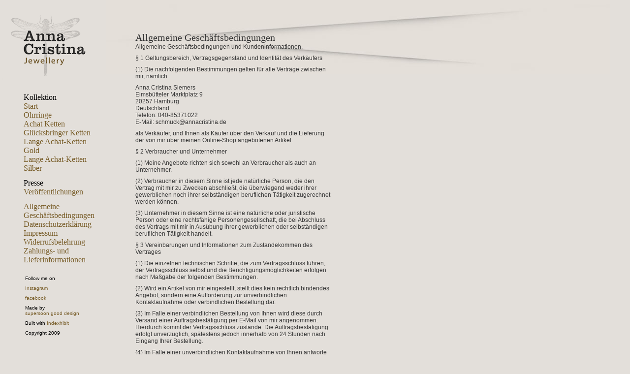

--- FILE ---
content_type: text/html
request_url: http://annacristina.com/index.php?/allgemeine-geschaeftsbedingungen/
body_size: 10602
content:
<!DOCTYPE html PUBLIC "-//W3C//DTD XHTML 1.0 Transitional//EN"
	"http://www.w3.org/TR/xhtml1/DTD/xhtml1-transitional.dtd">

<html xmlns='http://www.w3.org/1999/xhtml' xml:lang='en' lang='en'>
<head>
<meta http-equiv='Content-Type' content='text/html; charset=utf-8'/>

<title>Allgemeine Geschäftsbedingungen :  </title>

<link rel='stylesheet' href='http://annacristina.com/ndxz-studio/site/sample/style.css' type='text/css' />
<!--[if lte IE 6]>
<link rel='stylesheet' href='http://annacristina.com/ndxz-studio/site/sample/ie.css' type='text/css' />
<![endif]-->

<style type='text/css'>
#img-container p { margin-bottom: 18px; }
#img-container p span { line-height: 18px; }
</style>

<script type='text/javascript' src='http://annacristina.com/ndxz-studio/site/js/jquery.js'></script>
<script type='text/javascript' src='http://annacristina.com/ndxz-studio/site/js/cookie.js'></script>

<script type='text/javascript'>
path = 'http://annacristina.com/files/gimgs/';

$(document).ready(function()
{
	setTimeout('move_up()', 1);
});
</script>

<style type='text/css'>
body { 
background-image: url(http://annacristina.com/files/16_background.jpg);
background-repeat: no-repeat;
background-position: 215px 0;
background-attachment: fixed;
 }
</style>
</head>

<body class='section-1'>
<div id='menu'>
<div class='container'>

<div style="margin-top:1px"><br />
<a href="http://annacristina.de"><br />
<img src="http://annacristina.de/logo_sq.gif" alt="Anna Cristina Schmuck" /></a><br />
</div>

<div style="margin-left:43px; font-size:16px; color:#000; text-align:left; text-decoration:none; font-family:'Times New Roman',Georgia,Serif; ">

<p> <br />
</p>
<ul>
<li class='section-title'>Kollektion</li>
<li><a href='http://annacristina.com/' onclick="do_click();">Start</a></li>
<li><a href='http://annacristina.com/index.php?/projekte/ohrringe/' onclick="do_click();">Ohrringe</a></li>
<li><a href='http://annacristina.com/index.php?/projekte/achat-ketten/' onclick="do_click();">Achat Ketten</a></li>
<li><a href='http://annacristina.com/index.php?/projekte/gluecksbringer-ketten/' onclick="do_click();">Glücksbringer Ketten</a></li>
<li><a href='http://annacristina.com/index.php?/projekte/lange-achat-ketten-gold/' onclick="do_click();">Lange Achat-Ketten Gold</a></li>
<li><a href='http://annacristina.com/index.php?/projekte/lange-achat-ketten-silber/' onclick="do_click();">Lange Achat-Ketten Silber</a></li>
</ul>

<ul>
<li class='section-title'>Presse</li>
<li><a href='http://annacristina.com/index.php?/projects/veroeffentlichungen/' onclick="do_click();">Veröffentlichungen</a></li>
</ul>

<ul>
<li class='active'><a href='http://annacristina.com/index.php?/allgemeine-geschaeftsbedingungen/' onclick="do_click();">Allgemeine Geschäftsbedingungen</a></li>
<li><a href='http://annacristina.com/index.php?/datenschutzerklaerung/' onclick="do_click();">Datenschutzerklärung</a></li>
<li><a href='http://annacristina.com/index.php?/impressum/' onclick="do_click();">Impressum</a></li>
<li><a href='http://annacristina.com/index.php?/widerrufsbelehrung/' onclick="do_click();">Widerrufsbelehrung</a></li>
<li><a href='http://annacristina.com/index.php?/zahlungs--und-lieferinformationen/' onclick="do_click();">Zahlungs- und Lieferinformationen</a></li>
</ul>


</div><br />
<div style="text-align:bottom; margin-left:46px">

<p>Follow me on</p>

<p><a href='https://www.instagram.com/annacristinajewellery/'>Instagram</a></p>

<p><a href='http://www.facebook.com/home.php?ref=home#!/pages/Anna-Cristina-Jewellery/148146538546137?ref=sgm/'>facebook</a></p>

<p>Made by <br />
<a href='http://www.supersoon.net/'>supersoon good design</a></p>

<p>Built with <a href='http://www.indexhibit.org/'>Indexhibit</a></p>

Copyright 2009<br />
</div><br />



</div>	
</div>	

<div id='content'>
<div class='container'>

<!-- text and image -->
<div style="font-size: 20px; font-family: Georgia, 'Times New Roman'; color: #373737">Allgemeine Geschäftsbedingungen</div>

<p>Allgemeine Geschäftsbedingungen und Kundeninformationen.</p>

<p>§ 1 Geltungsbereich, Vertragsgegenstand und Identität des Verkäufers</p>

<p>(1) Die nachfolgenden Bestimmungen gelten für alle Verträge zwischen mir, nämlich</p>

<p>Anna Cristina Siemers<br />
Eimsbütteler Marktplatz 9<br />
20257 Hamburg<br />
Deutschland<br />
Telefon: 040-85371022<br />
E-Mail: schmuck@annacristina.de</p>

<p>als Verkäufer, und Ihnen als Käufer über den Verkauf und die Lieferung der von mir über meinen Online-Shop angebotenen Artikel.</p>

<p>§ 2 Verbraucher und Unternehmer</p>

<p>(1) Meine Angebote richten sich sowohl an Verbraucher als auch an Unternehmer.</p>

<p>(2) Verbraucher in diesem Sinne ist jede natürliche Person, die den Vertrag mit mir zu Zwecken abschließt, die überwiegend weder ihrer gewerblichen noch ihrer selbständigen beruflichen Tätigkeit zugerechnet werden können.</p>

<p>(3) Unternehmer in diesem Sinne ist eine natürliche oder juristische Person oder eine rechtsfähige Personengesellschaft, die bei Abschluss des Vertrags mit mir in Ausübung ihrer gewerblichen oder selbständigen beruflichen Tätigkeit handelt.</p>

<p>§ 3 Vereinbarungen und Informationen zum Zustandekommen des Vertrages</p>

<p>(1) Die einzelnen technischen Schritte, die zum Vertragsschluss führen, der Vertragsschluss selbst und die Berichtigungsmöglichkeiten erfolgen nach Maßgabe der folgenden Bestimmungen.</p>

<p>(2) Wird ein Artikel von mir eingestellt, stellt dies kein rechtlich bindendes Angebot, sondern eine Aufforderung zur unverbindlichen Kontaktaufnahme oder verbindlichen Bestellung dar.</p>

<p>(3) Im Falle einer verbindlichen Bestellung von Ihnen wird diese durch Versand einer Auftragsbestätigung per E-Mail von mir angenommen. Hierdurch kommt der Vertragsschluss zustande. Die Auftragsbestätigung erfolgt unverzüglich, spätestens jedoch innerhalb von 24 Stunden nach Eingang Ihrer Bestellung.</p>

<p>(4) Im Falle einer unverbindlichen Kontaktaufnahme von Ihnen antworte ich Ihnen hierauf ebenfalls unverbindlich. Erfolgt hiernach eine verbindliche Bestellung von Ihnen, wird diese durch Versand einer Auftragsbestätigung per E-Mail von mir angenommen. Hierdurch kommt der Vertragsschluss zustande. Die Auftragsbestätigung erfolgt unverzüglich, spätestens jedoch innerhalb von 24 Stunden nach Eingang Ihrer Bestellung.</p>

<p>(5) Die Abwicklung der Bestellung und Übermittlung sämtlicher im Zusammenhang mit dem Vertragsschluss erforderlichen Informationen erfolgt per E-Mail. Sie sind daher verpflichtet sicherzustellen, dass die von Ihnen mir gegenüber angegebene E-Mail-Adresse korrekt ist und der Empfang von E-Mails technisch sichergestellt ist, also insbesondere nicht z.B. durch SPAM-Filter blockiert wird.</p>

<p>§ 4 Speicherung des Vertragstextes und Sprache des Vertrages</p>

<p>(1) Der vollständige Vertragstext wird nicht von mir gespeichert. Bevor Sie die Bestellung absenden, können Sie die Vertragsdaten über die Druckfunktion Ihres Internetbrowsers ausdrucken oder elektronisch speichern. Nachdem Ihre Bestellung bei mir eingegangen ist, werden die Bestelldaten, die Allgemeinen Geschäftsbedingungen einschließlich der bei Fernabsatzverträgen gesetzlich vorgeschriebenen Informationen nochmals per E-Mail an Sie übermittelt.</p>

<p>(2) Die für den Vertragsschluss zur Verfügung stehende Sprache ist deutsch.</p>

<p>§ 5 Wesentliche Merkmale der Waren</p>

<p>Die wesentlichen Merkmale der Waren finden Sie in der Artikelbeschreibung der jeweiligen Angebote.</p>

<p>§ 6 Preise, Versandkosten, Rücksendekosten im Falle des Widerrufs sowie Zahlungsbedingungen</p>

<p>(1) Die auf den jeweiligen Artikelseiten genannten von Ihnen zu zahlenden Kaufpreise sind Endpreise zzgl. Versandkosten. Gemäß § 19 UStG erfolgt in der Rechnung kein gesonderter Ausweis der Umsatzsteuer.</p>

<p>(2) Bei jeder Bestellung fallen zusätzlich Versandkosten an. Sie sind über eine entsprechend bezeichnete Schaltfläche in der jeweiligen Artikelbeschreibung aufrufbar, werden im Laufe des Bestellvorganges gesondert ausgewiesen und sind von Ihnen zusätzlich zu tragen, soweit nicht die kostenlose Lieferung zugesagt ist.</p>

<p>(3) Im Falle des Widerrufs tragen Sie die unmittelbaren Kosten der Rücksendung der Waren.</p>

<p>(4) Die zur Verfügung stehenden Zahlungsarten sind in der jeweiligen Artikelbeschreibung aufgeführt.</p>

<p>(5) Soweit dies bei den einzelnen Zahlungsarten nicht anders angegeben ist, ist der von Ihnen zu zahlende Kaufpreis sofort zur Zahlung fällig.</p>

<p>(6) Soweit ein Kauf auf Rechnung über PayPal erfolgt, trete ich meine gegen Sie gerichtete Forderung in vollem Umfang sowie unwiderruflich an die PayPal (Europe) S.à r.l. et Cie, S.C.A., 22-24 Boulevard Royal, L-2449 Luxembourg ab. Sie stimmen zu, dass die PayPal (Europe) S.à r.l. et Cie, S.C.A. unter Verwendung der übermittelten Daten vor Annahme der Abtretung eine Bonitätsprüfung durchführt. Ich behalte mir das Recht vor, Ihnen im Ergebnis der Bonitätsprüfung diese Zahlungsart zu verweigern. In der Kaufabwicklung werden Sie hierüber informiert. Bei Zulassung des Kaufs auf Rechnung über PayPal nimmt die PayPal (Europe) S.à r.l. et Cie, S.C.A. die Abtretung an, so dass schuldbefreiende Zahlungen nur noch an die PayPal (Europe) S.à r.l. et Cie, S.C.A. geleistet werden können. Die Zahlungsfrist beträgt 14 Tage ab Erhalt der Ware.</p>

<p>§ 7 Lieferbedingungen</p>

<p>Die Lieferbedingungen, der Liefertermin sowie ggf. bestehende Lieferbeschränkungen finden sich in der jeweiligen Artikelbeschreibung. Soweit in der Artikelbeschreibung keine andere Frist angegeben ist, erfolgt die Lieferung der Ware innerhalb von zwei Wochen nach Vertragsschluss, bei vereinbarter Vorauszahlung jedoch erst nach dem Zeitpunkt Ihrer Zahlungsanweisung.</p>

<p>§ 8 Gewährleistung</p>

<p>Es bestehen die gesetzlichen Mängelhaftungsrechte für die Waren.</p>

<p>§ 9 Streitbeilegung / OS-Plattform</p>

<p>(1) Die Europäische Kommission bietet für Verbraucher eine Plattform zur außergerichtlichen Online-Streitbeilegung (sogenannte OS-Plattform) unter http://ec.europa.eu/consumers/odr/ an, an die sich der Verbraucher bei Meinungsverschiedenheiten im Zusammenhang mit einem über elektronischen Geschäftsverkehr online abgeschlossenen Kauf- oder Dienstleistungsvertrag wenden kann.</p>

<p>(2) Zu der Teilnahme an Streitbeilegungsverfahren vor einer Verbraucherschlichtungsstelle bin ich nicht verpflichtet und nicht bereit.<br />
</p>
<div class='cl'><!-- --></div>

<!-- end text and image -->

</div>
</div>

</body>
</html>